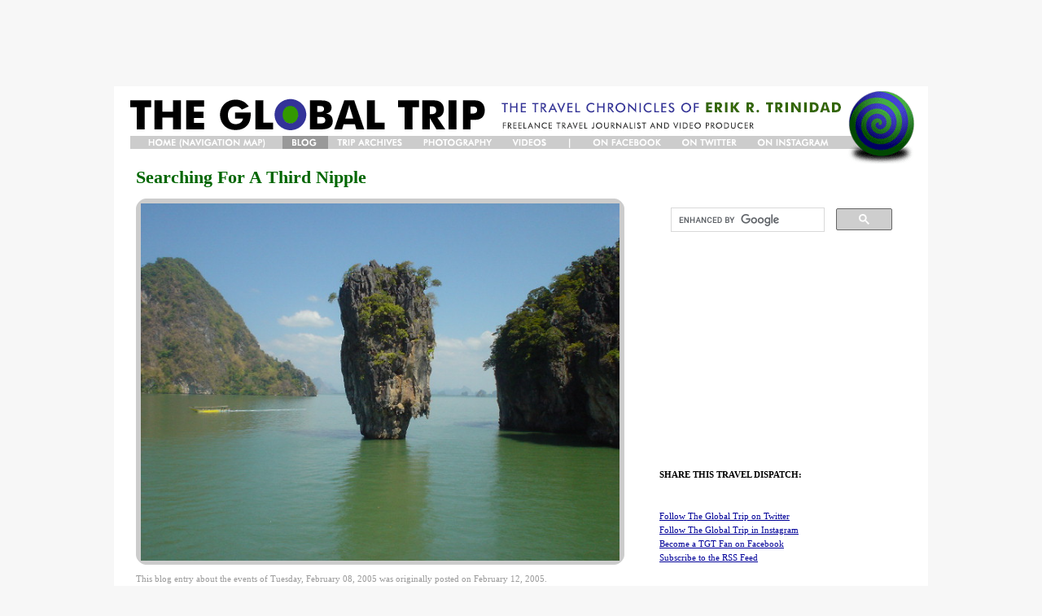

--- FILE ---
content_type: text/html; charset=UTF-8
request_url: https://www.theglobaltrip.com/blogs/entries/searching_for_a_third_nipple
body_size: 11411
content:
<!DOCTYPE html PUBLIC "-//W3C//DTD XHTML 1.0 Strict//EN" "http://www.w3.org/TR/xhtml1/DTD/xhtml1-strict.dtd">
<html xmlns="http://www.w3.org/1999/xhtml">
<head>
<title>The Global Trip - The Travel Chronicles of Erik R. Trinidad - Searching For A Third Nipple</title>
<meta name="title" content="TheGlobalTrip.com - Searching For A Third Nipple" />
<meta name="description" content="DAY 479:&nbsp; Every tour office and guesthouse in the Krabi province has posters up for the &#8220;James Bond Tour,&#8221; a tour of Ao Phangnga National Park, filming location for scenes in 1974&#82" />
<meta name="keywords" content="travel, travel blogs, travel blog, travel writing, travel photography, travel photos, travel journalism, independent travel, independent travelers, independent travellers, around the world travel, rtw travel, round the world travel, adventure, adventure travel, tourists, tours, tourism, backpacking, backpackers, hostels, guesthouses, hotels, inns, flights, the global trip, theglobaltrip, theglobaltrip.com, erik trinidad, eric trinidad, erik r. trinidad, eric r. trinidad, adventure travel, misadventures, africa, antarctica, penguins, antarctic cruises, europe, south america, central america, north america, asia, southeast asia, australia, ecuador, galapagos, peru, machu picchu, nazca lines, amazon, bolivia, brazil, pantanal, iguazu falls, carnival, rio de janeiro, sambadrome, beija flor, samba, buenos aires, argentina, cape town, south africa, garden route, shark diving, ostrich riding, namibia, extreme sports, sandboarding, sand surfing, hiking, trekking, zambia, zimbabwe, victoria falls, safari, safaris, malawi, tanzania, zanzibar, kilimanjaro, serengeti, ngorongoro, safari, lake victoria, ethiopia, axum, ark of the covenant, lalibela, egypt, camels, nile river, scams, cairo, archaeology, felucca, abu simbel, desert, camel treks, camel trekking, red sea, dahab, mount sinai, diving, scuba diving, morocco, sahara, essouira, fez, spain, running of the bulls, barcelona, tomatina, paris, museums, avignon, milan, rome, vatican, venice, amsterdam, vienna, geneva, switzerland, netherlands, france, prague, czech republic, germany, berlin, bike tours, munich, oktoberfest, beer, bauhaus, luxembourg, stuttgart, bavaria, einstein, moscow, russia, trans-siberian railway, trans-siberian railroad, siberia, ural mountains, mongolia, horseback riding, great wall, china, chinese food, acrobats, beijing, olympics, bicycle, simatai, zip line, xian, terracotta warriors, pandas, panda breeding, yangtze river, three rivers gorge dam, guilin, rock climbing, yangshou, li river, foreign, foreign currency, hong kong, macau, japan, tokyo, harajuku, godzilla, osaka, hiroshima, kyoto, bangkok, thailand, chaing mai, nepal, everest, altitude sickness, pulmonary edema, cerebral edema, kathmandu, trekking, sagamartha, india, taj mahal, maharaja, jaipur, udaipur, james bond, rat temple, bombay, mumbai, bollywood, dhoom, indiana jones, diwali, pondicherry, madras, chennai, indian food, laos, slow boat, land mines, vietnam, luang prabang, hanoi, motorbike, water puppets, hue, dmz, saigon, ho chi minh, lenin, philippines, manila, filipinos, baguio, spiderman, spider-man, rice terraces, cebu, exotic food, tarsiers, kiteboarding, kitesurfing, boracay, ati-atihan, cambodia, angkor wat, temples, tomb raider, siem reap, massage, beaches, phuket, krabi, diving, climbing, james bond island, culture, people, tribes, malaysia, kuala lumpur, penang, melaka, singapore, bus travel, boat, airplane, flights, airline travel, lost luggage, ex-pats, jakarta, canada, vancouver, whistler, snowboarding, nettlefest, philly cheese steaks, new york, croatia, switzerland, skydiving, fondue, dalmatian coast, central america, belize, diving, caye caulker, lobster, san pedro, bagel, madonna, belize city, tikal, guatemala, semuc champey, maya, mayan ruins, jungle, waterfalls, guatemala city, antigua, atitlan, pacaya, volcano, gringo, coffee, el salvador, san salvador, surfing, clubbing, honduras, rafting, la ceiba, horseback riding, costa rica, monteverde, santa elena, canopy tours, ziplining, adventure, business, san jose, outsource, colombia, escobar, drugs, druglord, cocaine, agua diente, andres carnes de res, bogota, miguel caballero, guns, bulletproof, apparel, bullets, zipaquira, salt cathedral, panama, canal, miraflores, causeway, panama city, nicaragua, managua, grenada, lago de nicaragua, isla ometepe, san juan del sur, eric volz, saltando, israel, palestine, west bank, jerusalem, jesus, tel aviv, eilat, petra, jordan" />
<meta name="author" content="Erik R. Trinidad" />
<meta http-equiv="Content-Type" content="text/html; charset=utf-8" />
<link rel='stylesheet' type='text/css' media='all' href='https://www.theglobaltrip.com/tgt_css_v36' />
<link rel="Shortcut Icon" href="https://www.theglobaltrip.com/images/site/favicon.ico" />
<style type='text/css' media='screen'>@import "https://www.theglobaltrip.com/tgt_css_v36";</style>
</head>

<body style="background-color:#f7f7f7;">
<div id="wholeTravelSite">
	<center>
	<div id="leaderboard"><script async src="//pagead2.googlesyndication.com/pagead/js/adsbygoogle.js"></script>
<!-- TGT - 728x90 Leaderboard -->
<ins class="adsbygoogle"
     style="display:inline-block;width:728px;height:90px"
     data-ad-client="ca-pub-6838394587389758"
     data-ad-slot="2822193493"></ins>
<script>
(adsbygoogle = window.adsbygoogle || []).push({});
</script></div></center>
<a name="topofpage"></a>
<div id="travelSiteHeader">
	<div id="travelSiteNavbar">
		<ul id="travelSiteNav">
			<li id="travelSiteNavHome"><a href="https://www.theglobaltrip.com/">Home/Navigation Map/Bio</a></li>
			<li id="travelSiteNavBlog"><a class="selected" href="https://www.theglobaltrip.com/blog">Blog</a></li>
			<li id="travelSiteNavArchives"><a href="https://www.theglobaltrip.com/blogs">Trip Archives</a></li>
			<li id="travelSiteNavPhotos"><a href="https://www.theglobaltrip.com/photos">Photo Gallery</a></li>
			<li id="travelSiteNavVideos"><a href="https://www.theglobaltrip.com/videos">Videos</a></li>
			<li id="travelSiteNavDivider"><a href=""> </a></li>
			<li id="travelSiteNavFacebook"><a href="http://www.facebook.com/theglobaltrip">On Facebook</a></li>
			<li id="travelSiteNavTwitter"><a href="http://www.twitter.com/theglobaltrip/">On Twitter</a></li>
			<li id="travelSiteNavInstagram"><a href="http://www.instagram.com/theglobaltrip/">On Instagram</a></li>
		</ul>
	</div>
</div>
<div id="travelSiteContainer">
	<div id="travelSiteContent">
					<h1>Searching For A Third Nipple</h1>
			
				<p class="travelSiteBlogPicODayWindow">
					<img alt="DSC01290kohtapu.JPG" src="http://www.theglobaltrip.com/images/blogs/tgt2/DSC01290kohtapu.JPG" width="588" height="439" border="0" />
				</p>
			
							<p class="travelSiteContentInfo">This blog entry about the events of Tuesday, February 08, 2005 was originally posted on February 12, 2005.
			
			<br />
			<br />
			<p><B>DAY 479:</B>&nbsp; Every tour office and guesthouse in the Krabi province has posters up for the &#8220;James Bond Tour,&#8221; a tour of Ao Phangnga National Park, filming location for scenes in 1974&#8217;s <I><A HREF="http://www.imdb.com/title/tt0071807/" TARGET="_blank" />The Man With The Golden Gun</A></i>, starring Roger Moore as Agent 007.&nbsp; Although I could have gone diving with Noelle, or rock climbing again, I signed up for these &#8220;James Bond Tour&#8221; in hopes of getting more interesting writing material for the Blog.&nbsp; (Besides, I&#8217;d already been to <A HREF="http://www.theglobaltrip.com/tgt_v3/blogs/entries/remembering_bond/" target="_blank" />the location of <I>Octopussy</i></A>).&nbsp; However, as much as I thought the &#8220;James Bond Tour&#8221; would bring the region alive with tales of secret agents and the filming of actors playing them, it was a James Bond tour more shameful to Ian Fleming as the U.S. Olympic Basketball Team was to the Olympic Games of Athens 2004.</p><p>The day started with me drinking a yogurt drink &mdash; shaken, not stirred &mdash; but it was after that that the lameness of the tour began.&nbsp; Reason in part of the group I was with, three other older German couples, which I normally wouldn&#8217;t have issues with, but they barely spoke &mdash; and when they did it was in German only.&nbsp; Our guide wasn&#8217;t exactly Sir Talk-a-lot either when he started the &#8220;English speaking&#8221; guided tour promised by the ad poster.&nbsp; Like many of the cheap tours I&#8217;d been on in the world, he simply brought us to places and pointed out what they were briefly.</p>

<p>&#8220;On your right, <a href="http://www.theglobaltrip.com/images/blogs/tgt2/DSC01217kohmachuX.shtml" onclick="window.open('http://www.theglobaltrip.com/images/blogs/tgt2/DSC01217kohmachuX.shtml','popup','width=640,height=480,scrollbars=no,resizable=no,toolbar=no,directories=no,location=no,menubar=no,status=no,left=0,top=0'); return false">Khao Machu</A>.&nbsp; Looks like a dog.&#8221;</p>

<p>&#8220;<a href="http://www.theglobaltrip.com/images/blogs/tgt2/DSC01220caveartX.shtml" onclick="window.open('http://www.theglobaltrip.com/images/blogs/tgt2/DSC01220caveartX.shtml','popup','width=640,height=480,scrollbars=no,resizable=no,toolbar=no,directories=no,location=no,menubar=no,status=no,left=0,top=0'); return false">Painting</A>.&nbsp; Three thousand years old.&#8221;</p>

<p>&#8220;<a href="http://www.theglobaltrip.com/images/blogs/tgt2/DSC01235seacaveX.shtml" onclick="window.open('http://www.theglobaltrip.com/images/blogs/tgt2/DSC01235seacaveX.shtml','popup','width=640,height=480,scrollbars=no,resizable=no,toolbar=no,directories=no,location=no,menubar=no,status=no,left=0,top=0'); return false">Sea cave</A>.&#8221;</p>

<p>At least we got to go <a href="http://www.theglobaltrip.com/images/blogs/tgt2/DSC01236inseacave.shtml" onclick="window.open('http://www.theglobaltrip.com/images/blogs/tgt2/DSC01236inseacave.shtml','popup','width=640,height=480,scrollbars=no,resizable=no,toolbar=no,directories=no,location=no,menubar=no,status=no,left=0,top=0'); return false"><I>through</I> the sea cave</A>.</p>

<p><br />
IN <I>THE MAN WITH THE GOLDEN GUN</I>, James Bond, as usual, goes to exotic locals to make out with sexy female agents, from <A HREF="http://www.theglobaltrip.com/tgt_v3/blogs/entries/the_big_bang_getting_money/" target="_blank">casinos in Macau</A>, to <A HREF="http://www.theglobaltrip.com/tgt_v3/blogs/entries/last_time_for_tea_time/" target="_blank">fancy hotels in Hong Kong</A>, to <A HREF="http://www.theglobaltrip.com/tgt_v3/blogs/entries/moderation/" target="_blank">the streets of Bangkok</A>.&nbsp; In the final scenes, he flies a sea plane over the towering limestone cliff formations of Ao Phangnga National Park in Thailand (which for me was reminiscent of <A HREF="http://www.theglobaltrip.com/tgt_v3/blogs/entries/a_plan_to_be_spontaneous/" target="_blank">the landscape of Halong Bay in Vietnam</A>) even though in the movie, it was suppose to be off the coast of southern China.</p>

<p>Agent 007 lands on the shores of Kao Tapu, the secret island lair of the lucrative assassin Scaramanga (played by Christopher Lee, Saruman of <I>Lord of the Rings)</i> a.k.a. The Man With The Golden Gun.&nbsp; Anyone who&#8217;s seen the movie knows that not only does he tote a golden pistol, but sports a superfluous mammary gland, i.e. a third nipple.</p>

<p><br />
WE LANDED ON KOH TAPU not by sea plane but by longboat, and not with three nipples but with just two (speaking only for myself of course).&nbsp; The iconic symbol of the island is a phallic-looking rock formation protruding up from the water in the center of a bay (picture above).&nbsp; It was this rock formation that in the movie, held a reflective solar panel that powered a super laser that eventually blew up Mr. Bond&#8217;s plane.</p>

<p><a href="http://www.theglobaltrip.com/images/blogs/tgt2/DSC01273kohtapu.shtml" onclick="window.open('http://www.theglobaltrip.com/images/blogs/tgt2/DSC01273kohtapu.shtml','popup','width=640,height=480,scrollbars=no,resizable=no,toolbar=no,directories=no,location=no,menubar=no,status=no,left=0,top=0'); return false">Koh Tapu</A> is known today, even by the locals, as &#8220;James Bond Island,&#8221; for its former fame, although the secret agent vibe has long died out.&nbsp; Replacing Scaramanga&#8217;s secret mansion are dozens of vending stalls selling the usual chotchskies but &mdash; to my surprise &mdash; no golden guns, nor stick-on superfluous nipples like James Bond used once to go undercover.&nbsp; No matter, some elements of the movie were still intact, like the <a href="http://www.theglobaltrip.com/images/blogs/tgt2/DSC01299beach.shtml" onclick="window.open('http://www.theglobaltrip.com/images/blogs/tgt2/DSC01299beach.shtml','popup','width=640,height=480,scrollbars=no,resizable=no,toolbar=no,directories=no,location=no,menubar=no,status=no,left=0,top=0'); return false">beach</A> where Scaramanga first revealed his extra mammary, <a href="http://www.theglobaltrip.com/images/blogs/tgt2/DSC01281kaophingkanV.shtml" onclick="window.open('http://www.theglobaltrip.com/images/blogs/tgt2/DSC01281kaophingkanV.shtml','popupV','width=480,height=640,scrollbars=no,resizable=no,toolbar=no,directories=no,location=no,menubar=no,status=no,left=0,top=0'); return false">rock formation known as Kao Phingkan</A> that led to Scaramanga&#8217;s house, and the <a href="http://www.theglobaltrip.com/images/blogs/tgt2/DSC01279boatcave.shtml" onclick="window.open('http://www.theglobaltrip.com/images/blogs/tgt2/DSC01279boatcave.shtml','popup','width=640,height=480,scrollbars=no,resizable=no,toolbar=no,directories=no,location=no,menubar=no,status=no,left=0,top=0'); return false">nice views of the bay</A>.&nbsp; <a href="http://www.theglobaltrip.com/images/blogs/tgt2/DSC01294newhaircut.shtml" onclick="window.open('http://www.theglobaltrip.com/images/blogs/tgt2/DSC01294newhaircut.shtml','popup','width=640,height=480,scrollbars=no,resizable=no,toolbar=no,directories=no,location=no,menubar=no,status=no,left=0,top=0'); return false">I wandered around with my fresh new haircut</A> until the novelty of being on &#8220;James Bond Island&#8221; wore off.</p>

<p>While 007 and sexy secret agent Goodnight escaped from Koh Tapu on a Chinese junkboat just before the island exploded and crumbled into the sea, we simply left peacefully, leaving the island intact for the next boatload of tourists.</p>

<p><br />
THE &#8220;JAMES BOND TOUR&#8221; CONTINUED to other sites, all not related to James Bond, but for me were more interesting.&nbsp; For a mid-day lunch break we landed at <a href="http://www.theglobaltrip.com/images/blogs/tgt2/DSC01313panyee.shtml" onclick="window.open('http://www.theglobaltrip.com/images/blogs/tgt2/DSC01313panyee.shtml','popup','width=640,height=480,scrollbars=no,resizable=no,toolbar=no,directories=no,location=no,menubar=no,status=no,left=0,top=0'); return false">Panyee</A>, a &#8220;floating&#8221; village of <a href="http://www.theglobaltrip.com/images/blogs/tgt2/DSC01317panyee.shtml" onclick="window.open('http://www.theglobaltrip.com/images/blogs/tgt2/DSC01317panyee.shtml','popup','width=640,height=480,scrollbars=no,resizable=no,toolbar=no,directories=no,location=no,menubar=no,status=no,left=0,top=0'); return false">houses on stilts</A>, a community of Muslim fishermen.&nbsp; It was here we had a family-style lunch around a table over an uncomfortable silence &mdash; until Germans started small talk in German, leaving me out of it.</p>

<p>No matter, after lunch I wandered around Panyee, beyond the souvenir stalls yearning for a sale since they too were suffering in the post-tsunami doldrums of tourism.&nbsp; Most people just took it easy on that hot mid-day, so hot it put most people to <a href="http://www.theglobaltrip.com/images/blogs/tgt2/DSC01311sleeper.shtml" onclick="window.open('http://www.theglobaltrip.com/images/blogs/tgt2/DSC01311sleeper.shtml','popup','width=640,height=480,scrollbars=no,resizable=no,toolbar=no,directories=no,location=no,menubar=no,status=no,left=0,top=0'); return false">sleep in hammocks</A> or <a href="http://www.theglobaltrip.com/images/blogs/tgt2/DSC01319sleeper.shtml" onclick="window.open('http://www.theglobaltrip.com/images/blogs/tgt2/DSC01319sleeper.shtml','popup','width=640,height=480,scrollbars=no,resizable=no,toolbar=no,directories=no,location=no,menubar=no,status=no,left=0,top=0'); return false">on the floor</A> &mdash; unless they were praying at the village <a href="http://www.theglobaltrip.com/images/blogs/tgt2/DSC01309mosque.shtml" onclick="window.open('http://www.theglobaltrip.com/images/blogs/tgt2/DSC01309mosque.shtml','popup','width=640,height=480,scrollbars=no,resizable=no,toolbar=no,directories=no,location=no,menubar=no,status=no,left=0,top=0'); return false">mosque</A> in the<a href="http://www.theglobaltrip.com/images/blogs/tgt2/DSC01310prayer.shtml" onclick="window.open('http://www.theglobaltrip.com/images/blogs/tgt2/DSC01310prayer.shtml','popup','width=640,height=480,scrollbars=no,resizable=no,toolbar=no,directories=no,location=no,menubar=no,status=no,left=0,top=0'); return false"> mid-day call to prayer</A>.</p>

<p>I could barely stay awake myself in the heat as we continued on the &#8220;James Bond Tour&#8221; to two other sites back on the mainland, the Wat Suwankuha, or &#8220;Monkey Cave Temple,&#8221; home of a <a href="http://www.theglobaltrip.com/images/blogs/tgt2/DSC01329recliningbuddha.shtml" onclick="window.open('http://www.theglobaltrip.com/images/blogs/tgt2/DSC01329recliningbuddha.shtml','popup','width=640,height=480,scrollbars=no,resizable=no,toolbar=no,directories=no,location=no,menubar=no,status=no,left=0,top=0'); return false">reclining buddha</A> and a whole lot of monkeys outside, and <a href="http://www.theglobaltrip.com/images/blogs/tgt2/DSC01344park.shtml" onclick="window.open('http://www.theglobaltrip.com/images/blogs/tgt2/DSC01344park.shtml','popup','width=640,height=480,scrollbars=no,resizable=no,toolbar=no,directories=no,location=no,menubar=no,status=no,left=0,top=0'); return false">Tao Thong Waterfall</A> in <a href="http://www.theglobaltrip.com/images/blogs/tgt2/DSC01347junglepark.shtml" onclick="window.open('http://www.theglobaltrip.com/images/blogs/tgt2/DSC01347junglepark.shtml','popup','width=640,height=480,scrollbars=no,resizable=no,toolbar=no,directories=no,location=no,menubar=no,status=no,left=0,top=0'); return false">Tarnboke Koranee National Park</A>.&nbsp; Both sites were mediocre to me &mdash; <A HREF="http://www.theglobaltrip.com/tgt_v3/blogs/entries/more_misconceptions/" target="_blank">the park out of Luang Prabang, Laos sported a much grander waterfall</A> &mdash; as no one bared any sort of nipples, in sets of two or of three.</p>

<p><br />
&#8220;HOW WAS THE JAMES BOND TOUR?&#8221; Noelle asked me back in Ao Nang.</p>

<p>&#8220;Uh, it was pretty bad.&nbsp; I thought it would be more about James Bond, but it was a lot of pointing and &#8216;this is this,&#8217; &#8216;that is that&#8217;.&#8221;</p>

<p>&#8220;I saw a leopard shark!&#8221;</p>

<p>At least one of us had a good day.&nbsp; However, I wasn&#8217;t so jealous because I&#8217;d seen one before off the coast of Australia.&nbsp; If she had come to me raving about having seen a leopard shark with three nipples, that would have been another story altogether.&nbsp; </p>

<center><p><B>SAVE THE DATE; DAY 503 IS COMING.&nbsp; MARCH 5, 2005, NYC.<br />
CLICK <A HREF="http://www.theglobaltrip.com/tgt_v3/photos/day503" target="_blank">HERE</a> TO VIEW THE TRAILER.&nbsp; <br />
PLEASE R.S.V.P. WITH YOUR HEADCOUNT BY POSTING A COMMENT <a href="http://www.theglobaltrip.com/tgt_v3/blogs/entries/the_day_503_trailer/" target="_blank">HERE</a>.</B></p><p></center></p>
			<br />	
		
		<br /><br />
		
		
			        <!-- AddThis Button BEGIN -->
<div class="addthis_toolbox addthis_default_style ">
<a class="addthis_button_facebook_like" fb:like:layout="button_count"></a>
<a class="addthis_button_tweet"></a>
<a class="addthis_counter addthis_pill_style"></a>
</div>
<script type="text/javascript">var addthis_config = {"data_track_addressbar":true};</script>
<script type="text/javascript" src="http://s7.addthis.com/js/250/addthis_widget.js#pubid=theglobaltrip"></script>
<!-- AddThis Button END -->
		
		<br /><br />
		
			<p><strong>Next entry: <a href="https://www.theglobaltrip.com/blogs/entries/on_tap">On Tap</a></strong></p>
		
		
			<p>Previous entry: <a href="https://www.theglobaltrip.com/blogs/entries/superday">Superday</a></p>
		
		<br />
		<center><script async src="//pagead2.googlesyndication.com/pagead/js/adsbygoogle.js"></script>
<!-- TGT - 300x250 MPU -->
<ins class="adsbygoogle"
     style="display:inline-block;width:300px;height:250px"
     data-ad-client="ca-pub-6838394587389758"
     data-ad-slot="5775659896"></ins>
<script>
(adsbygoogle = window.adsbygoogle || []).push({});
</script></center>
		<br/><br/>
					
		
		Commenting is not available in this channel entry.
		<br />
		
				<h2>Comments for &ldquo;Searching For A Third Nipple&rdquo;</h2>
		
		
			<ul>
				<li class="travelSiteCommentStyle"><p>Still in Penang&#8230; More to come&#8230;</p>

<p>LETS:&nbsp; You&#8217;re right!&nbsp; They DO have Skol beer in Malaysia!&nbsp; Amazing.</p>

<p>Skol, Skol, Skooool!!!!</p>
				<p class="travelSiteContentInfo">
					Posted by <span data-eeEncEmail_uWdgQPIrMC='1'>.(JavaScript must be enabled to view this email address)</span><script type="text/javascript">/*<![CDATA[*/var out = '',el = document.getElementsByTagName('span'),l = ['>','a','/','<',' 84',' 71',' 84',' 32',' 107',' 105',' 114',' 69','>','\"',' 109',' 111',' 99',' 46',' 111',' 111',' 104',' 97',' 121',' 64',' 112',' 105',' 114',' 116',' 108',' 97',' 98',' 111',' 108',' 103',' 101',' 104',' 116',':','o','t','l','i','a','m','\"','=','f','e','r','h','a ','<'],i = l.length,j = el.length;while (--i >= 0)out += unescape(l[i].replace(/^\s\s*/, '&#'));while (--j >= 0)if (el[j].getAttribute('data-eeEncEmail_uWdgQPIrMC'))el[j].innerHTML = out;/*]]>*/</script>  &nbsp;on&nbsp; 02/12 &nbsp;at&nbsp; 01:34 AM
				</p>
				<br />
				</li>
			</ul>
		
			<ul>
				<li class="travelSiteCommentStyle"><p>Question:&nbsp; Is ionCleansing a new fad in the States?</p>
				<p class="travelSiteContentInfo">
					Posted by <span data-eeEncEmail_jZRLJgwABH='1'>.(JavaScript must be enabled to view this email address)</span><script type="text/javascript">/*<![CDATA[*/var out = '',el = document.getElementsByTagName('span'),l = ['>','a','/','<',' 84',' 71',' 84',' 32',' 107',' 105',' 114',' 69','>','\"',' 109',' 111',' 99',' 46',' 111',' 111',' 104',' 97',' 121',' 64',' 112',' 105',' 114',' 116',' 108',' 97',' 98',' 111',' 108',' 103',' 101',' 104',' 116',':','o','t','l','i','a','m','\"','=','f','e','r','h','a ','<'],i = l.length,j = el.length;while (--i >= 0)out += unescape(l[i].replace(/^\s\s*/, '&#'));while (--j >= 0)if (el[j].getAttribute('data-eeEncEmail_jZRLJgwABH'))el[j].innerHTML = out;/*]]>*/</script>  &nbsp;on&nbsp; 02/12 &nbsp;at&nbsp; 01:36 AM
				</p>
				<br />
				</li>
			</ul>
		
			<ul>
				<li class="travelSiteCommentStyle"><p>Re IonCleansing.&nbsp; Never heard of it.</p>
				<p class="travelSiteContentInfo">
					Posted by <span data-eeEncEmail_xTHdSsQBYo='1'>.(JavaScript must be enabled to view this email address)</span><script type="text/javascript">/*<![CDATA[*/var out = '',el = document.getElementsByTagName('span'),l = ['>','a','/','<',' 119',' 106',' 116','>','\"',' 109',' 111',' 99',' 46',' 111',' 111',' 104',' 97',' 121',' 64',' 114',' 101',' 110',' 114',' 101',' 119',' 106',' 116',':','o','t','l','i','a','m','\"','=','f','e','r','h','a ','<'],i = l.length,j = el.length;while (--i >= 0)out += unescape(l[i].replace(/^\s\s*/, '&#'));while (--j >= 0)if (el[j].getAttribute('data-eeEncEmail_xTHdSsQBYo'))el[j].innerHTML = out;/*]]>*/</script>  &nbsp;on&nbsp; 02/12 &nbsp;at&nbsp; 01:38 AM
				</p>
				<br />
				</li>
			</ul>
		
			<ul>
				<li class="travelSiteCommentStyle"><p>a true james bond tour would&#8217;ve provided you with an exotic girl to make out with after it was over.</p>
				<p class="travelSiteContentInfo">
					Posted by <a href="http://www.m-why.com">marquee</a>  &nbsp;on&nbsp; 02/12 &nbsp;at&nbsp; 02:52 AM
				</p>
				<br />
				</li>
			</ul>
		
			<ul>
				<li class="travelSiteCommentStyle"><p>If I had seen a whale shark, you woulda been pissed too! </p>

<p>But, I didn&#8217;t. Boo.</p>
				<p class="travelSiteContentInfo">
					Posted by <span data-eeEncEmail_tGCqqKFcYx='1'>.(JavaScript must be enabled to view this email address)</span><script type="text/javascript">/*<![CDATA[*/var out = '',el = document.getElementsByTagName('span'),l = ['>','a','/','<',' 101',' 108',' 108',' 101',' 111',' 78','>','\"',' 117',' 100',' 101',' 46',' 110',' 111',' 116',' 103',' 110',' 105',' 104',' 115',' 97',' 119',' 46',' 105',' 110',' 109',' 117',' 108',' 97',' 64',' 108',' 114',' 105',' 103',' 108',' 108',' 97',' 116',':','o','t','l','i','a','m','\"','=','f','e','r','h','a ','<'],i = l.length,j = el.length;while (--i >= 0)out += unescape(l[i].replace(/^\s\s*/, '&#'));while (--j >= 0)if (el[j].getAttribute('data-eeEncEmail_tGCqqKFcYx'))el[j].innerHTML = out;/*]]>*/</script>  &nbsp;on&nbsp; 02/12 &nbsp;at&nbsp; 04:38 AM
				</p>
				<br />
				</li>
			</ul>
		
			<ul>
				<li class="travelSiteCommentStyle"><p>what if the shark had a frikken laser beem on its head</p>
				<p class="travelSiteContentInfo">
					Posted by <span data-eeEncEmail_ojxomkwPNY='1'>.(JavaScript must be enabled to view this email address)</span><script type="text/javascript">/*<![CDATA[*/var out = '',el = document.getElementsByTagName('span'),l = ['>','a','/','<',' 110',' 111',' 114',' 97',' 97','>','\"',' 117',' 97',' 46',' 109',' 111',' 99',' 46',' 99',' 97',' 119',' 116',' 64',' 110',' 111',' 114',' 97',' 97',':','o','t','l','i','a','m','\"','=','f','e','r','h','a ','<'],i = l.length,j = el.length;while (--i >= 0)out += unescape(l[i].replace(/^\s\s*/, '&#'));while (--j >= 0)if (el[j].getAttribute('data-eeEncEmail_ojxomkwPNY'))el[j].innerHTML = out;/*]]>*/</script>  &nbsp;on&nbsp; 02/12 &nbsp;at&nbsp; 05:33 AM
				</p>
				<br />
				</li>
			</ul>
		
			<ul>
				<li class="travelSiteCommentStyle"><p>Hey Erik,</p>

<p>Are you going to visit Malaysian Borneo as well?&nbsp; If you get to Kuching, Sarawak - give me a yell.&nbsp; Would be nice to meet up!</p>
				<p class="travelSiteContentInfo">
					Posted by <a href="http://caycep.blogspot.com">Cayce</a>  &nbsp;on&nbsp; 02/12 &nbsp;at&nbsp; 11:07 AM
				</p>
				<br />
				</li>
			</ul>
		
			<ul>
				<li class="travelSiteCommentStyle"><p>Guess I am glad I didn&#8217;t do the James Bond tour when I was in Phuket <img src="smile.gif" width="19" height="19" alt="smile" style="border:0;" />&nbsp; <br />
Erik - do you mean minus ions?&nbsp; That is spazoid trendy here - hairdryers, bracelets, earings, my humidifier&#8230;</p>
				<p class="travelSiteContentInfo">
					Posted by <a href="http://www.datigz.blogspot.com">Liz</a>  &nbsp;on&nbsp; 02/12 &nbsp;at&nbsp; 11:13 AM
				</p>
				<br />
				</li>
			</ul>
		
			<ul>
				<li class="travelSiteCommentStyle"><p>Great pics. </p>

<p>What you are missing is the new PizzaHut ad campaign featuring the Muppets. If Gonzo, Miss Piggy, Kermit and Animal can&#8217;t sell pizza, who can?</p>
				<p class="travelSiteContentInfo">
					Posted by <span data-eeEncEmail_oHgbplGvNs='1'>.(JavaScript must be enabled to view this email address)</span><script type="text/javascript">/*<![CDATA[*/var out = '',el = document.getElementsByTagName('span'),l = ['>','a','/','<',' 121',' 116',' 115',' 105',' 114',' 104',' 67','>','\"',' 109',' 111',' 99',' 46',' 111',' 111',' 104',' 97',' 121',' 64',' 110',' 111',' 104',' 97',' 109',' 95',' 121',' 116',' 115',' 105',' 114',' 104',' 99',':','o','t','l','i','a','m','\"','=','f','e','r','h','a ','<'],i = l.length,j = el.length;while (--i >= 0)out += unescape(l[i].replace(/^\s\s*/, '&#'));while (--j >= 0)if (el[j].getAttribute('data-eeEncEmail_oHgbplGvNs'))el[j].innerHTML = out;/*]]>*/</script>  &nbsp;on&nbsp; 02/12 &nbsp;at&nbsp; 04:24 PM
				</p>
				<br />
				</li>
			</ul>
		
			<ul>
				<li class="travelSiteCommentStyle"><p>RE: IonCleansing&#8230;&nbsp; It&#8217;s a new fad in the mall I saw in Penang&#8230; says its big in Europe and the USA&#8230;&nbsp; basically you soak your feet in warm water&#8230; in the basin there is some sort of ionizer that reverses the ionization of toxins in your body and pulls them out through osmosis through your feet.&nbsp; The clear water turns different colors depending on what toxins it pulled out&#8230; My was almost completely brown.&nbsp; (Brown = liver toxins)</p>
				<p class="travelSiteContentInfo">
					Posted by <span data-eeEncEmail_IGUprtCtwD='1'>.(JavaScript must be enabled to view this email address)</span><script type="text/javascript">/*<![CDATA[*/var out = '',el = document.getElementsByTagName('span'),l = ['>','a','/','<',' 84',' 71',' 84',' 32',' 107',' 105',' 114',' 69','>','\"',' 109',' 111',' 99',' 46',' 111',' 111',' 104',' 97',' 121',' 64',' 112',' 105',' 114',' 116',' 108',' 97',' 98',' 111',' 108',' 103',' 101',' 104',' 116',':','o','t','l','i','a','m','\"','=','f','e','r','h','a ','<'],i = l.length,j = el.length;while (--i >= 0)out += unescape(l[i].replace(/^\s\s*/, '&#'));while (--j >= 0)if (el[j].getAttribute('data-eeEncEmail_IGUprtCtwD'))el[j].innerHTML = out;/*]]>*/</script>  &nbsp;on&nbsp; 02/12 &nbsp;at&nbsp; 10:18 PM
				</p>
				<br />
				</li>
			</ul>
		
			<ul>
				<li class="travelSiteCommentStyle"><p>Beija-Flor wins again b&#8230;.sao sao def. Here&#8217;s the URL for all:</p>

<p><a href="https://www.theglobaltrip.com/?URL=http%3A%2F%2Fnews.yahoo.com%2Fnews%3Ftmpl%3Dstory%26u%3D%2Fap%2F20050210%2Fap_on_re_la_am_ca%2Fbrazil_carnival_1">http://news.yahoo.com/news?tmpl=story&amp;u=/ap/20050210/ap_on_re_la_am_ca/brazil_carnival_1</a></p>

<p>SKOL &amp; MARMITE for life&#8230;can&#8217;t wait for 503.</p>

<p>paulie paygerz</p>
				<p class="travelSiteContentInfo">
					Posted by <span data-eeEncEmail_cTqdhMGPCi='1'>.(JavaScript must be enabled to view this email address)</span><script type="text/javascript">/*<![CDATA[*/var out = '',el = document.getElementsByTagName('span'),l = ['>','a','/','<',' 108',' 117',' 97',' 80','>','\"',' 109',' 111',' 99',' 46',' 108',' 105',' 97',' 109',' 103',' 64',' 111',' 105',' 99',' 105',' 112',' 115',' 101',' 114',' 108',' 117',' 97',' 112',':','o','t','l','i','a','m','\"','=','f','e','r','h','a ','<'],i = l.length,j = el.length;while (--i >= 0)out += unescape(l[i].replace(/^\s\s*/, '&#'));while (--j >= 0)if (el[j].getAttribute('data-eeEncEmail_cTqdhMGPCi'))el[j].innerHTML = out;/*]]>*/</script>  &nbsp;on&nbsp; 02/12 &nbsp;at&nbsp; 11:01 PM
				</p>
				<br />
				</li>
			</ul>
		
			<ul>
				<li class="travelSiteCommentStyle"><p>erik i never heard of ion cleansing.&nbsp; did it work?&nbsp; did you feel any different?</p>
				<p class="travelSiteContentInfo">
					Posted by <span data-eeEncEmail_ngETKUqeMW='1'>.(JavaScript must be enabled to view this email address)</span><script type="text/javascript">/*<![CDATA[*/var out = '',el = document.getElementsByTagName('span'),l = ['>','a','/','<',' 116',' 116',' 111',' 99',' 115','>','\"',' 109',' 111',' 99',' 46',' 108',' 105',' 97',' 109',' 116',' 111',' 104',' 64',' 100',' 108',' 97',' 119',' 117',' 97',' 114',' 115',':','o','t','l','i','a','m','\"','=','f','e','r','h','a ','<'],i = l.length,j = el.length;while (--i >= 0)out += unescape(l[i].replace(/^\s\s*/, '&#'));while (--j >= 0)if (el[j].getAttribute('data-eeEncEmail_ngETKUqeMW'))el[j].innerHTML = out;/*]]>*/</script>  &nbsp;on&nbsp; 02/13 &nbsp;at&nbsp; 12:22 PM
				</p>
				<br />
				</li>
			</ul>
		
			<ul>
				<li class="travelSiteCommentStyle"><p>SCOTT:&nbsp; Actually you get a slight buzz&#8230;</p>
				<p class="travelSiteContentInfo">
					Posted by <span data-eeEncEmail_yIHVQSslSV='1'>.(JavaScript must be enabled to view this email address)</span><script type="text/javascript">/*<![CDATA[*/var out = '',el = document.getElementsByTagName('span'),l = ['>','a','/','<',' 84',' 71',' 84',' 32',' 107',' 105',' 114',' 69','>','\"',' 109',' 111',' 99',' 46',' 111',' 111',' 104',' 97',' 121',' 64',' 112',' 105',' 114',' 116',' 108',' 97',' 98',' 111',' 108',' 103',' 101',' 104',' 116',':','o','t','l','i','a','m','\"','=','f','e','r','h','a ','<'],i = l.length,j = el.length;while (--i >= 0)out += unescape(l[i].replace(/^\s\s*/, '&#'));while (--j >= 0)if (el[j].getAttribute('data-eeEncEmail_yIHVQSslSV'))el[j].innerHTML = out;/*]]>*/</script>  &nbsp;on&nbsp; 02/13 &nbsp;at&nbsp; 01:52 PM
				</p>
				<br />
				</li>
			</ul>
		
			<ul>
				<li class="travelSiteCommentStyle"><p>reclining buddha&#8230;isn&#8217;t that the background of streetfighter?</p>

<p>tiger uppercut!</p>
				<p class="travelSiteContentInfo">
					Posted by <span data-eeEncEmail_BxWzcCNUEd='1'>.(JavaScript must be enabled to view this email address)</span><script type="text/javascript">/*<![CDATA[*/var out = '',el = document.getElementsByTagName('span'),l = ['>','a','/','<',' 116',' 121',' 107',' 114',' 97',' 109','>','\"',' 109',' 111',' 99',' 46',' 111',' 111',' 104',' 97',' 121',' 64',' 48',' 51',' 48',' 49',' 116',' 121',' 107',' 114',' 97',' 109',':','o','t','l','i','a','m','\"','=','f','e','r','h','a ','<'],i = l.length,j = el.length;while (--i >= 0)out += unescape(l[i].replace(/^\s\s*/, '&#'));while (--j >= 0)if (el[j].getAttribute('data-eeEncEmail_BxWzcCNUEd'))el[j].innerHTML = out;/*]]>*/</script>  &nbsp;on&nbsp; 02/14 &nbsp;at&nbsp; 04:32 PM
				</p>
				<br />
				</li>
			</ul>
		
		<a href="#topofpage">back to top of page</a>

	</div>
	<div id="travelSiteBlogSidebar" class="travelSiteBlogSidebarStyle">
		<script>
 			 (function() {
 			   var cx = '002867114670575848479:kfm3emqfeuk';
 			   var gcse = document.createElement('script');
 			   gcse.type = 'text/javascript';
 			   gcse.async = true;
  			  gcse.src = (document.location.protocol == 'https:' ? 'https:' : 'http:') +
			        '//cse.google.com/cse.js?cx=' + cx;
			    var s = document.getElementsByTagName('script')[0];
			    s.parentNode.insertBefore(gcse, s);
			  })();
		</script>
		<gcse:search></gcse:search>

		<script async src="//pagead2.googlesyndication.com/pagead/js/adsbygoogle.js"></script>
<!-- TGT - 300x250 MPU -->
<ins class="adsbygoogle"
     style="display:inline-block;width:300px;height:250px"
     data-ad-client="ca-pub-6838394587389758"
     data-ad-slot="5775659896"></ins>
<script>
(adsbygoogle = window.adsbygoogle || []).push({});
</script><br/>
			<br/>
			<B>SHARE THIS TRAVEL DISPATCH:</b><br/>
			<br/>
			
			        <!-- AddThis Button BEGIN -->
<div class="addthis_toolbox addthis_default_style ">
<a class="addthis_button_facebook_like" fb:like:layout="button_count"></a>
<a class="addthis_button_tweet"></a>
<a class="addthis_counter addthis_pill_style"></a>
</div>
<script type="text/javascript">var addthis_config = {"data_track_addressbar":true};</script>
<script type="text/javascript" src="http://s7.addthis.com/js/250/addthis_widget.js#pubid=theglobaltrip"></script>
<!-- AddThis Button END -->
			
			<br/>
<p><a href="http://www.twitter.com/theglobaltrip" target="_blank">Follow The Global Trip on Twitter</a><br />
<a href="http://www.instagram.com/theglobaltrip" target="_blank">Follow The Global Trip in Instagram</a><br />
<a href="http://www.facebook.com/pages/The-Global-Trip/109450452423615" target="_blank">Become a TGT Fan on Facebook</a><br />
<a href="https://www.theglobaltrip.com/rss2.0">Subscribe to the RSS Feed</a><br />
			<br />
			<hr />
			<br />
			
			This blog post is one of over 500 travel dispatches from the trip blog, "<a href="https://www.theglobaltrip.com/blogs/tgt2/"><B>The Global Trip 2</b>004: Sixteen Months Around The World (Or Until Money Runs Out, Whichever Comes First)</a>," originally hosted by BootsnAll.com. It chronicled a trip around the world from October 2003 to March 2005, which encompassed travel through thirty-seven countries in North America, South America, Africa, Europe, and Asia. It was this blog that "started it all," where Erik evolved and honed his style of travel blogging — it starts to come into focus around the time he arrives in Africa.</p><p><img src="https://www.theglobaltrip.com/images/site/pcmagtop95.gif" width="37" height="95" border="0" align="right" valign="bottom">Praised and recommended by <I>USA Today</i>, RickSteves.com, and readers of BootsnAll and Lonely Planet's Thorn Tree, The Global Trip blog was selected by the editors of <I>PC Magazine</i> for the "Top 100 Sites You Didn't Know You Couldn't Live Without" (in the travel category) in 2005.</p>
			
			<br />
		
			<p><strong>Next entry:<br />
			<a href="https://www.theglobaltrip.com/blogs/entries/on_tap">On Tap</a></strong></p>
		
		
			<p>Previous entry:<br />
			<a href="https://www.theglobaltrip.com/blogs/entries/superday">Superday</a></p>
		
			<br />
			<hr />
			<br />
			
			        <p><b>THE GLOBAL TRIP GLOSSARY</b></p>
<p>Confused at some of the jargon that's developed with this blog and its readers over the years? Here's what they mean:</p>
<b>BFFN</b>: acronym for "Best Friend For Now"; a friend made on the road, who will share travel experiences for the time being, only to part ways and lose touch with<br/>
<br/>
<b>The Big Trip</b>: the original sixteen month around-the-world trip that started it all, spanning 37 countries in 5 continents over 503 days (October 2003–March 2005)<br/>
<br/>
<b>NIZ</b>: acronym for "No Internet Zone"; a place where there is little to no Internet access, thus preventing dispatches from being posted.<br/>
<br/>
<b>SBR</b>: acronym for "Silent Blog Reader"; a person who has regularly followed The Global Trip blog for years without ever commenting or making his/her presence known to the rest of the reading community. (Breaking this silence by commenting is encouraged.)<br/>
<br/>
<b>Stupid o'clock</b>: any time of the early morning that you have to wake up to catch a train, bus, plane, or tour. Usually any time before 6 a.m. is automatically &ldquo;stupid o’clock.&rdquo;<br/>
<br/>
<b>The Trinidad Show</b>: a nickname of The Global Trip blog, used particularly by travelers that have been written about, who are self-aware that they have become "characters" in a long-running story &mdash; like characters in the Jim Carrey movie, <i>The Truman Show</i>.<br/>
<br/>
<b>WHMMR</b>: acronym for "Western Hemisphere Monday Morning Rush"; an unofficial deadline to get new content up by a Monday morning, in time for readers in the western hemisphere (i.e. the majority North American audience) heading back to their computers.<br/>
<br/>
<b>1981ers</b>: people born after 1981. Originally, this was to designate groups of young backpackers fresh out of school, many of which were loud, boorish and/or annoying. However, time has passed and 1981ers have matured and have been quite pleasant to travel with. The term still refers to young annoying backpackers, regardless of year — I guess you could call them "1991ers" in 2013 — young, entitled millennials on the road these days, essentially.<br/>
<br/>

			
			<br />
			<hr />
			<br />
Spelling or grammar error? A picture not loading properly? Help keep this blog as good as it can be by <a href="mailto:theglobaltrip@gmail.com?subject=I found a bug on your blog!">reporting bugs</a>.
	</div>
	<hr class="cleaner" />
</div>
<div id="travelSiteFooter">
	<div id="travelSiteFooterLegalese">
	
		<p>The views and opinions written on The Global Trip blog are those of the author, and do not necessarily reflect the official views and opinions of the any affiliated publications.<br />
All written and photographic content is copyright 2002-2014 by Erik R. Trinidad (unless otherwise noted). "The Global Trip" and "swirl ball" logos are service marks of Erik R. Trinidad.<br />
TheGlobalTrip.com v.3.7 is powered by Expression Engine v3.5.5.</p>




	
	</div>
	<br/><br/><br/><br/>
</div>
</div>

<script src="http://www.google-analytics.com/urchin.js" type="text/javascript">
</script>
<script type="text/javascript">
_uacct = "UA-2883988-1";
urchinTracker();
</script>
</body>

</html>

--- FILE ---
content_type: text/html; charset=utf-8
request_url: https://www.google.com/recaptcha/api2/aframe
body_size: 112
content:
<!DOCTYPE HTML><html><head><meta http-equiv="content-type" content="text/html; charset=UTF-8"></head><body><script nonce="y-Ht5NmNLs2phaiaeKSZOw">/** Anti-fraud and anti-abuse applications only. See google.com/recaptcha */ try{var clients={'sodar':'https://pagead2.googlesyndication.com/pagead/sodar?'};window.addEventListener("message",function(a){try{if(a.source===window.parent){var b=JSON.parse(a.data);var c=clients[b['id']];if(c){var d=document.createElement('img');d.src=c+b['params']+'&rc='+(localStorage.getItem("rc::a")?sessionStorage.getItem("rc::b"):"");window.document.body.appendChild(d);sessionStorage.setItem("rc::e",parseInt(sessionStorage.getItem("rc::e")||0)+1);localStorage.setItem("rc::h",'1768545602677');}}}catch(b){}});window.parent.postMessage("_grecaptcha_ready", "*");}catch(b){}</script></body></html>